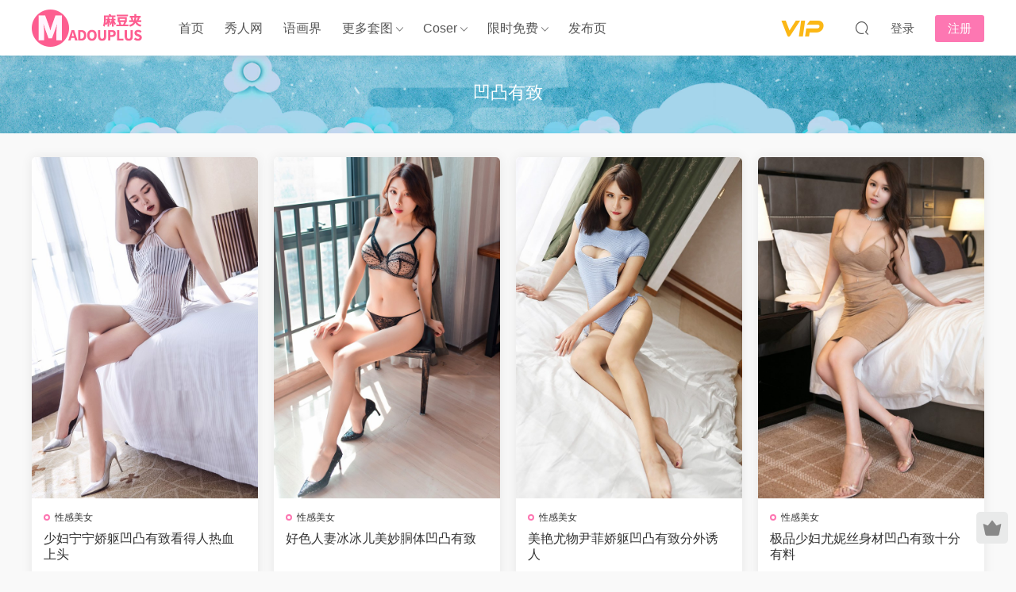

--- FILE ---
content_type: text/html; charset=UTF-8
request_url: https://www.madouplus.com/tag/%E5%87%B9%E5%87%B8%E6%9C%89%E8%87%B4
body_size: 10356
content:
<!DOCTYPE HTML>
<html lang="zh-Hans">
<head>
  <meta charset="UTF-8">
  <meta http-equiv="X-UA-Compatible" content="IE=edge,chrome=1">
  <meta name="viewport" content="width=device-width,minimum-scale=1.0,maximum-scale=1.0,user-scalable=no"/>
  <meta name="apple-mobile-web-app-title" content="麻豆夹-美女图片-性感写真">
  <meta http-equiv="Cache-Control" content="no-siteapp">
    <title>凹凸有致 - 麻豆夹-美女图片-性感写真</title>
  <meta name="keywords" content="凹凸有致">
  <meta name="description" content="麻豆夹-美女图片-性感写真上关于凹凸有致的内容">
    <link rel="shortcut icon" href="https://www.madouplus.com/wp-content/uploads/2020/11/24GcZI.ico">
  <meta name='robots' content='max-image-preview:large' />
<link rel='dns-prefetch' href='//www.madouplus.com' />
<link rel='dns-prefetch' href='//cdn.staticfile.net' />
<style id='wp-img-auto-sizes-contain-inline-css' type='text/css'>
img:is([sizes=auto i],[sizes^="auto," i]){contain-intrinsic-size:3000px 1500px}
/*# sourceURL=wp-img-auto-sizes-contain-inline-css */
</style>
<style id='classic-theme-styles-inline-css' type='text/css'>
/*! This file is auto-generated */
.wp-block-button__link{color:#fff;background-color:#32373c;border-radius:9999px;box-shadow:none;text-decoration:none;padding:calc(.667em + 2px) calc(1.333em + 2px);font-size:1.125em}.wp-block-file__button{background:#32373c;color:#fff;text-decoration:none}
/*# sourceURL=/wp-includes/css/classic-themes.min.css */
</style>
<link rel='stylesheet' id='dripicons-css' href='//cdn.staticfile.net/dripicons/2.0.0/webfont.min.css?ver=2.0.0' type='text/css' media='screen' />
<link rel='stylesheet' id='modown-font-css' href='https://www.madouplus.com/wp-content/themes/modown/static/css/iconfont.css?ver=9.8' type='text/css' media='screen' />
<link rel='stylesheet' id='modown-base-css' href='https://www.madouplus.com/wp-content/themes/modown/static/css/base.css?ver=9.8' type='text/css' media='screen' />
<script type="text/javascript" src="https://www.madouplus.com/wp-includes/js/jquery/jquery.min.js?ver=3.7.1" id="jquery-core-js"></script>
<script type="text/javascript" src="https://www.madouplus.com/wp-includes/js/jquery/jquery-migrate.min.js?ver=3.4.1" id="jquery-migrate-js"></script>
<link rel="https://api.w.org/" href="https://www.madouplus.com/wp-json/" /><link rel="alternate" title="JSON" type="application/json" href="https://www.madouplus.com/wp-json/wp/v2/tags/1800" /><style id="erphpdown-custom"></style>
    <script>var $ = jQuery;</script>
  <style>
  :root{--theme-color: #FD77B2;--theme-color2: #FD77B2;--theme-radius: 5px;}    .grids .grid .img{height: 430px;}
    .widget-postlist .hasimg li{padding-left: calc(41.755813953488px + 10px);}
    .widget-postlist .hasimg li .img{width:41.755813953488px;}
    @media (max-width: 1230px){
      .grids .grid .img{height: 350.78947368421px;}
    }
    @media (max-width: 1024px){
      .grids .grid .img{height: 430px;}
    }
    @media (max-width: 925px){
      .grids .grid .img{height: 350.78947368421px;}
    }
    @media (max-width: 768px){
      .grids .grid .img{height: 430px;}
    }
    @media (max-width: 620px){
      .grids .grid .img{height: 350.78947368421px;}
    }
    @media (max-width: 480px){
      .grids .grid .img{height: 271.57894736842px;}
    }
        .nav-main > li, .nav-main > li > a, .nav-right a{color:#565656;}
    body.night .nav-main > li, body.night .nav-main > li > a, body.night .nav-right a{color:#999;}
    @media (max-width: 768px){
      .nav-right .nav-button a {color: #565656;}
    }
    @media (max-width: 768px){
    .nav-right .nav-search{display: none;}
    .nav-right > li:last-child{padding-right: 0 !important;}
    .logo{position: absolute;left: 50%;transform: translateX(-50%);}
  }
      .grids .grid h3 a{height: 40px;-webkit-line-clamp:2;}
    .grids .audio .title{line-height: 25px;}
      .erphpdown-box, .erphpdown, .article-content .erphpdown-content-vip{background: transparent !important;border: 2px dashed var(--theme-color);}
    .erphpdown-box .erphpdown-title{display: inline-block;}
  .logo a img{width:142px;height:auto;max-height:100%}@media (max-width: 1024px){.logo a img{width:122px;height:auto;max-height:100%}}.footer-widget{width:calc(21% - 20px);}@media (max-width: 768px){.footer-widget{width:calc(50% - 20px);margin-bottom:25px}
  .footer-widget:first-child{width:calc(100% - 20px);padding-right: 0}
  .footer-widget:last-child{width:calc(100% - 20px);padding-left: 0;margin-bottom: 0}}@media (max-width: 768px){.nav-right .nav-vip{padding: 4.5px 3px 5px;}.topbar{display:none}body.has-topbar{margin-top:60px}body.has-topbar .header{top:0}body.has-topbar .search-wrap.show{top:60px}body{margin-bottom:50px}.sitetips-default{bottom:100px;}
        .rollbar{display: none;}.rollbar{display: block;}.footer-widgets{display: none;}}@media (max-width:480px){}</style><style id='global-styles-inline-css' type='text/css'>
:root{--wp--preset--aspect-ratio--square: 1;--wp--preset--aspect-ratio--4-3: 4/3;--wp--preset--aspect-ratio--3-4: 3/4;--wp--preset--aspect-ratio--3-2: 3/2;--wp--preset--aspect-ratio--2-3: 2/3;--wp--preset--aspect-ratio--16-9: 16/9;--wp--preset--aspect-ratio--9-16: 9/16;--wp--preset--color--black: #000000;--wp--preset--color--cyan-bluish-gray: #abb8c3;--wp--preset--color--white: #ffffff;--wp--preset--color--pale-pink: #f78da7;--wp--preset--color--vivid-red: #cf2e2e;--wp--preset--color--luminous-vivid-orange: #ff6900;--wp--preset--color--luminous-vivid-amber: #fcb900;--wp--preset--color--light-green-cyan: #7bdcb5;--wp--preset--color--vivid-green-cyan: #00d084;--wp--preset--color--pale-cyan-blue: #8ed1fc;--wp--preset--color--vivid-cyan-blue: #0693e3;--wp--preset--color--vivid-purple: #9b51e0;--wp--preset--gradient--vivid-cyan-blue-to-vivid-purple: linear-gradient(135deg,rgb(6,147,227) 0%,rgb(155,81,224) 100%);--wp--preset--gradient--light-green-cyan-to-vivid-green-cyan: linear-gradient(135deg,rgb(122,220,180) 0%,rgb(0,208,130) 100%);--wp--preset--gradient--luminous-vivid-amber-to-luminous-vivid-orange: linear-gradient(135deg,rgb(252,185,0) 0%,rgb(255,105,0) 100%);--wp--preset--gradient--luminous-vivid-orange-to-vivid-red: linear-gradient(135deg,rgb(255,105,0) 0%,rgb(207,46,46) 100%);--wp--preset--gradient--very-light-gray-to-cyan-bluish-gray: linear-gradient(135deg,rgb(238,238,238) 0%,rgb(169,184,195) 100%);--wp--preset--gradient--cool-to-warm-spectrum: linear-gradient(135deg,rgb(74,234,220) 0%,rgb(151,120,209) 20%,rgb(207,42,186) 40%,rgb(238,44,130) 60%,rgb(251,105,98) 80%,rgb(254,248,76) 100%);--wp--preset--gradient--blush-light-purple: linear-gradient(135deg,rgb(255,206,236) 0%,rgb(152,150,240) 100%);--wp--preset--gradient--blush-bordeaux: linear-gradient(135deg,rgb(254,205,165) 0%,rgb(254,45,45) 50%,rgb(107,0,62) 100%);--wp--preset--gradient--luminous-dusk: linear-gradient(135deg,rgb(255,203,112) 0%,rgb(199,81,192) 50%,rgb(65,88,208) 100%);--wp--preset--gradient--pale-ocean: linear-gradient(135deg,rgb(255,245,203) 0%,rgb(182,227,212) 50%,rgb(51,167,181) 100%);--wp--preset--gradient--electric-grass: linear-gradient(135deg,rgb(202,248,128) 0%,rgb(113,206,126) 100%);--wp--preset--gradient--midnight: linear-gradient(135deg,rgb(2,3,129) 0%,rgb(40,116,252) 100%);--wp--preset--font-size--small: 13px;--wp--preset--font-size--medium: 20px;--wp--preset--font-size--large: 36px;--wp--preset--font-size--x-large: 42px;--wp--preset--spacing--20: 0.44rem;--wp--preset--spacing--30: 0.67rem;--wp--preset--spacing--40: 1rem;--wp--preset--spacing--50: 1.5rem;--wp--preset--spacing--60: 2.25rem;--wp--preset--spacing--70: 3.38rem;--wp--preset--spacing--80: 5.06rem;--wp--preset--shadow--natural: 6px 6px 9px rgba(0, 0, 0, 0.2);--wp--preset--shadow--deep: 12px 12px 50px rgba(0, 0, 0, 0.4);--wp--preset--shadow--sharp: 6px 6px 0px rgba(0, 0, 0, 0.2);--wp--preset--shadow--outlined: 6px 6px 0px -3px rgb(255, 255, 255), 6px 6px rgb(0, 0, 0);--wp--preset--shadow--crisp: 6px 6px 0px rgb(0, 0, 0);}:where(.is-layout-flex){gap: 0.5em;}:where(.is-layout-grid){gap: 0.5em;}body .is-layout-flex{display: flex;}.is-layout-flex{flex-wrap: wrap;align-items: center;}.is-layout-flex > :is(*, div){margin: 0;}body .is-layout-grid{display: grid;}.is-layout-grid > :is(*, div){margin: 0;}:where(.wp-block-columns.is-layout-flex){gap: 2em;}:where(.wp-block-columns.is-layout-grid){gap: 2em;}:where(.wp-block-post-template.is-layout-flex){gap: 1.25em;}:where(.wp-block-post-template.is-layout-grid){gap: 1.25em;}.has-black-color{color: var(--wp--preset--color--black) !important;}.has-cyan-bluish-gray-color{color: var(--wp--preset--color--cyan-bluish-gray) !important;}.has-white-color{color: var(--wp--preset--color--white) !important;}.has-pale-pink-color{color: var(--wp--preset--color--pale-pink) !important;}.has-vivid-red-color{color: var(--wp--preset--color--vivid-red) !important;}.has-luminous-vivid-orange-color{color: var(--wp--preset--color--luminous-vivid-orange) !important;}.has-luminous-vivid-amber-color{color: var(--wp--preset--color--luminous-vivid-amber) !important;}.has-light-green-cyan-color{color: var(--wp--preset--color--light-green-cyan) !important;}.has-vivid-green-cyan-color{color: var(--wp--preset--color--vivid-green-cyan) !important;}.has-pale-cyan-blue-color{color: var(--wp--preset--color--pale-cyan-blue) !important;}.has-vivid-cyan-blue-color{color: var(--wp--preset--color--vivid-cyan-blue) !important;}.has-vivid-purple-color{color: var(--wp--preset--color--vivid-purple) !important;}.has-black-background-color{background-color: var(--wp--preset--color--black) !important;}.has-cyan-bluish-gray-background-color{background-color: var(--wp--preset--color--cyan-bluish-gray) !important;}.has-white-background-color{background-color: var(--wp--preset--color--white) !important;}.has-pale-pink-background-color{background-color: var(--wp--preset--color--pale-pink) !important;}.has-vivid-red-background-color{background-color: var(--wp--preset--color--vivid-red) !important;}.has-luminous-vivid-orange-background-color{background-color: var(--wp--preset--color--luminous-vivid-orange) !important;}.has-luminous-vivid-amber-background-color{background-color: var(--wp--preset--color--luminous-vivid-amber) !important;}.has-light-green-cyan-background-color{background-color: var(--wp--preset--color--light-green-cyan) !important;}.has-vivid-green-cyan-background-color{background-color: var(--wp--preset--color--vivid-green-cyan) !important;}.has-pale-cyan-blue-background-color{background-color: var(--wp--preset--color--pale-cyan-blue) !important;}.has-vivid-cyan-blue-background-color{background-color: var(--wp--preset--color--vivid-cyan-blue) !important;}.has-vivid-purple-background-color{background-color: var(--wp--preset--color--vivid-purple) !important;}.has-black-border-color{border-color: var(--wp--preset--color--black) !important;}.has-cyan-bluish-gray-border-color{border-color: var(--wp--preset--color--cyan-bluish-gray) !important;}.has-white-border-color{border-color: var(--wp--preset--color--white) !important;}.has-pale-pink-border-color{border-color: var(--wp--preset--color--pale-pink) !important;}.has-vivid-red-border-color{border-color: var(--wp--preset--color--vivid-red) !important;}.has-luminous-vivid-orange-border-color{border-color: var(--wp--preset--color--luminous-vivid-orange) !important;}.has-luminous-vivid-amber-border-color{border-color: var(--wp--preset--color--luminous-vivid-amber) !important;}.has-light-green-cyan-border-color{border-color: var(--wp--preset--color--light-green-cyan) !important;}.has-vivid-green-cyan-border-color{border-color: var(--wp--preset--color--vivid-green-cyan) !important;}.has-pale-cyan-blue-border-color{border-color: var(--wp--preset--color--pale-cyan-blue) !important;}.has-vivid-cyan-blue-border-color{border-color: var(--wp--preset--color--vivid-cyan-blue) !important;}.has-vivid-purple-border-color{border-color: var(--wp--preset--color--vivid-purple) !important;}.has-vivid-cyan-blue-to-vivid-purple-gradient-background{background: var(--wp--preset--gradient--vivid-cyan-blue-to-vivid-purple) !important;}.has-light-green-cyan-to-vivid-green-cyan-gradient-background{background: var(--wp--preset--gradient--light-green-cyan-to-vivid-green-cyan) !important;}.has-luminous-vivid-amber-to-luminous-vivid-orange-gradient-background{background: var(--wp--preset--gradient--luminous-vivid-amber-to-luminous-vivid-orange) !important;}.has-luminous-vivid-orange-to-vivid-red-gradient-background{background: var(--wp--preset--gradient--luminous-vivid-orange-to-vivid-red) !important;}.has-very-light-gray-to-cyan-bluish-gray-gradient-background{background: var(--wp--preset--gradient--very-light-gray-to-cyan-bluish-gray) !important;}.has-cool-to-warm-spectrum-gradient-background{background: var(--wp--preset--gradient--cool-to-warm-spectrum) !important;}.has-blush-light-purple-gradient-background{background: var(--wp--preset--gradient--blush-light-purple) !important;}.has-blush-bordeaux-gradient-background{background: var(--wp--preset--gradient--blush-bordeaux) !important;}.has-luminous-dusk-gradient-background{background: var(--wp--preset--gradient--luminous-dusk) !important;}.has-pale-ocean-gradient-background{background: var(--wp--preset--gradient--pale-ocean) !important;}.has-electric-grass-gradient-background{background: var(--wp--preset--gradient--electric-grass) !important;}.has-midnight-gradient-background{background: var(--wp--preset--gradient--midnight) !important;}.has-small-font-size{font-size: var(--wp--preset--font-size--small) !important;}.has-medium-font-size{font-size: var(--wp--preset--font-size--medium) !important;}.has-large-font-size{font-size: var(--wp--preset--font-size--large) !important;}.has-x-large-font-size{font-size: var(--wp--preset--font-size--x-large) !important;}
/*# sourceURL=global-styles-inline-css */
</style>
</head>
<body class="archive tag tag-1800 wp-theme-modown">
<header class="header">
  <div class="container clearfix">

        <ul class="nav-left">
      <li class="nav-button"><a href="javascript:;" class="nav-loader"><i class="icon icon-menu"></i></a></li>
      <li class="nav-search"><a href="javascript:;" class="search-loader" title="搜索"><i class="icon icon-search"></i></a></li>    </ul>
    
        <div class="logo">
      <a href="https://www.madouplus.com" title="麻豆夹-美女图片-性感写真"><img src="https://www.madouplus.com/wp-content/uploads/2020/11/9y4rYI.png" data-light="https://www.madouplus.com/wp-content/uploads/2020/11/9y4rYI.png" data-dark="https://www.madouplus.com/wp-content/uploads/2020/11/9y4rYI.png" alt="麻豆夹-美女图片-性感写真" /></a>
    </div>

    <ul class="nav-main">
      <li id="menu-item-4998" class="menu-item menu-item-type-custom menu-item-object-custom menu-item-home menu-item-4998"><a href="https://www.madouplus.com/">首页</a></li>
<li id="menu-item-11413" class="menu-item menu-item-type-taxonomy menu-item-object-category menu-item-11413"><a href="https://www.madouplus.com/xiuren">秀人网</a></li>
<li id="menu-item-5991" class="menu-item menu-item-type-taxonomy menu-item-object-category menu-item-5991"><a href="https://www.madouplus.com/xiaoyu">语画界</a></li>
<li id="menu-item-425803" class="mega2 menu-item menu-item-type-custom menu-item-object-custom menu-item-has-children menu-item-425803"><a href="#">更多套图</a>
<ul class="sub-menu">
	<li id="menu-item-11415" class="menu-item menu-item-type-taxonomy menu-item-object-category menu-item-11415"><a href="https://www.madouplus.com/huayang">花漾</a></li>
	<li id="menu-item-11410" class="menu-item menu-item-type-taxonomy menu-item-object-category menu-item-11410"><a href="https://www.madouplus.com/youmi">尤蜜荟</a></li>
	<li id="menu-item-11412" class="menu-item menu-item-type-taxonomy menu-item-object-category menu-item-11412"><a href="https://www.madouplus.com/imiss">爱蜜社</a></li>
	<li id="menu-item-11411" class="menu-item menu-item-type-taxonomy menu-item-object-category menu-item-11411"><a href="https://www.madouplus.com/mfstar">模范学院</a></li>
	<li id="menu-item-11414" class="menu-item menu-item-type-taxonomy menu-item-object-category menu-item-11414"><a href="https://www.madouplus.com/mygril">美媛馆</a></li>
	<li id="menu-item-425808" class="menu-item menu-item-type-taxonomy menu-item-object-category menu-item-425808"><a href="https://www.madouplus.com/feilin">嗲囡囡</a></li>
	<li id="menu-item-33627" class="menu-item menu-item-type-taxonomy menu-item-object-category menu-item-33627"><a href="https://www.madouplus.com/xingyan">星颜社</a></li>
	<li id="menu-item-425810" class="menu-item menu-item-type-taxonomy menu-item-object-category menu-item-425810"><a href="https://www.madouplus.com/youwu">尤物馆</a></li>
	<li id="menu-item-576594" class="menu-item menu-item-type-taxonomy menu-item-object-category menu-item-576594"><a href="https://www.madouplus.com/candy">网红馆</a></li>
	<li id="menu-item-425820" class="menu-item menu-item-type-taxonomy menu-item-object-category menu-item-425820"><a href="https://www.madouplus.com/miitao">蜜桃社</a></li>
	<li id="menu-item-576605" class="menu-item menu-item-type-taxonomy menu-item-object-category menu-item-576605"><a href="https://www.madouplus.com/mistar">魅妍社</a></li>
	<li id="menu-item-6081" class="menu-item menu-item-type-taxonomy menu-item-object-category menu-item-6081"><a href="https://www.madouplus.com/huayan">花颜</a></li>
	<li id="menu-item-1242570" class="menu-item menu-item-type-taxonomy menu-item-object-category menu-item-1242570"><a href="https://www.madouplus.com/micat">猫萌榜</a></li>
	<li id="menu-item-1252179" class="menu-item menu-item-type-taxonomy menu-item-object-category menu-item-1252179"><a href="https://www.madouplus.com/mintye">薄荷叶</a></li>
	<li id="menu-item-1297811" class="menu-item menu-item-type-taxonomy menu-item-object-category menu-item-1297811"><a href="https://www.madouplus.com/leyuan">星乐园</a></li>
	<li id="menu-item-1252180" class="menu-item menu-item-type-taxonomy menu-item-object-category menu-item-1252180"><a href="https://www.madouplus.com/xrfl">秀人内购</a></li>
	<li id="menu-item-576601" class="menu-item menu-item-type-taxonomy menu-item-object-category menu-item-576601"><a href="https://www.madouplus.com/qdk">青豆客</a></li>
	<li id="menu-item-515859" class="menu-item menu-item-type-taxonomy menu-item-object-category menu-item-515859"><a href="https://www.madouplus.com/beautyleg">美腿写真</a></li>
	<li id="menu-item-1011314" class="menu-item menu-item-type-taxonomy menu-item-object-category menu-item-1011314"><a href="https://www.madouplus.com/shenshi">绅士摄影</a></li>
	<li id="menu-item-1276142" class="menu-item menu-item-type-taxonomy menu-item-object-category menu-item-1276142"><a href="https://www.madouplus.com/ldsy">零度摄影</a></li>
	<li id="menu-item-1123995" class="menu-item menu-item-type-taxonomy menu-item-object-category menu-item-1123995"><a href="https://www.madouplus.com/ywyh">壹吻映画</a></li>
	<li id="menu-item-1140883" class="menu-item menu-item-type-taxonomy menu-item-object-category menu-item-1140883"><a href="https://www.madouplus.com/girliss">丽丝映像甄选</a></li>
	<li id="menu-item-1171433" class="menu-item menu-item-type-taxonomy menu-item-object-category menu-item-1171433"><a href="https://www.madouplus.com/mslass">梦丝女神</a></li>
	<li id="menu-item-1200017" class="menu-item menu-item-type-taxonomy menu-item-object-category menu-item-1200017"><a href="https://www.madouplus.com/legbaby">美腿宝贝</a></li>
	<li id="menu-item-1400820" class="menu-item menu-item-type-taxonomy menu-item-object-category menu-item-1400820"><a href="https://www.madouplus.com/aiss">AISS爱丝</a></li>
	<li id="menu-item-1343210" class="menu-item menu-item-type-taxonomy menu-item-object-category menu-item-1343210"><a href="https://www.madouplus.com/sja">佳爷新刊</a></li>
	<li id="menu-item-1429568" class="menu-item menu-item-type-taxonomy menu-item-object-category menu-item-1429568"><a href="https://www.madouplus.com/yaojingshe">妖精社</a></li>
	<li id="menu-item-1482950" class="menu-item menu-item-type-taxonomy menu-item-object-category menu-item-1482950"><a href="https://www.madouplus.com/wsnx">我丝你想</a></li>
	<li id="menu-item-1501586" class="menu-item menu-item-type-taxonomy menu-item-object-category menu-item-1501586"><a href="https://www.madouplus.com/tmyx">她们印象</a></li>
	<li id="menu-item-1501587" class="menu-item menu-item-type-taxonomy menu-item-object-category menu-item-1501587"><a href="https://www.madouplus.com/xunhua">寻花</a></li>
</ul>
</li>
<li id="menu-item-731817" class="mega2 menu-item menu-item-type-taxonomy menu-item-object-category menu-item-has-children menu-item-731817"><a href="https://www.madouplus.com/cosplay">Coser</a>
<ul class="sub-menu">
	<li id="menu-item-795986" class="menu-item menu-item-type-taxonomy menu-item-object-category menu-item-795986"><a href="https://www.madouplus.com/mtyh">喵糖映画</a></li>
	<li id="menu-item-957511" class="menu-item menu-item-type-taxonomy menu-item-object-category menu-item-957511"><a href="https://www.madouplus.com/mtjkl">喵糖JK系列</a></li>
	<li id="menu-item-944791" class="menu-item menu-item-type-taxonomy menu-item-object-category menu-item-944791"><a href="https://www.madouplus.com/mttml">喵糖兔美系列</a></li>
	<li id="menu-item-927466" class="menu-item menu-item-type-taxonomy menu-item-object-category menu-item-927466"><a href="https://www.madouplus.com/mthml">喵糖华美系列</a></li>
	<li id="menu-item-744828" class="menu-item menu-item-type-custom menu-item-object-custom menu-item-744828"><a href="https://www.madouplus.com/tag/sama">过期米线线喵</a></li>
	<li id="menu-item-767749" class="menu-item menu-item-type-custom menu-item-object-custom menu-item-767749"><a href="https://www.madouplus.com/tag/rioko">rioko凉凉子</a></li>
	<li id="menu-item-791657" class="menu-item menu-item-type-custom menu-item-object-custom menu-item-791657"><a href="https://www.madouplus.com/tag/%e9%a6%99%e8%8d%89%e5%96%b5%e9%9c%b2%e9%9c%b2">香草喵露露</a></li>
	<li id="menu-item-811912" class="menu-item menu-item-type-custom menu-item-object-custom menu-item-811912"><a href="https://www.madouplus.com/tag/%e9%98%bf%e5%8c%85%e4%b9%9f%e6%98%af%e5%85%94%e5%a8%98">阿包也是兔娘</a></li>
	<li id="menu-item-836245" class="menu-item menu-item-type-custom menu-item-object-custom menu-item-836245"><a href="https://www.madouplus.com/tag/%E5%B0%8F%E5%A5%B3%E5%B7%AB%E9%9C%B2%E5%A8%9C">小女巫露娜</a></li>
	<li id="menu-item-855746" class="menu-item menu-item-type-custom menu-item-object-custom menu-item-855746"><a href="https://www.madouplus.com/tag/%e8%ae%b8%e5%b2%9a">许岚(叁月life)</a></li>
	<li id="menu-item-870701" class="menu-item menu-item-type-custom menu-item-object-custom menu-item-870701"><a href="https://www.madouplus.com/tag/eloise%e8%bd%af%e8%bd%af">eloise软软</a></li>
	<li id="menu-item-776056" class="menu-item menu-item-type-custom menu-item-object-custom menu-item-776056"><a href="https://www.madouplus.com/tag/baiye">白烨</a></li>
	<li id="menu-item-893708" class="menu-item menu-item-type-custom menu-item-object-custom menu-item-893708"><a href="https://www.madouplus.com/tag/%e5%a5%b3%e4%b8%bbk">女主K</a></li>
	<li id="menu-item-966857" class="menu-item menu-item-type-custom menu-item-object-custom menu-item-966857"><a href="https://www.madouplus.com/tag/%e8%9c%9c%e6%b1%81%e7%8c%ab%e8%a3%98">蜜汁猫裘</a></li>
	<li id="menu-item-1076462" class="menu-item menu-item-type-custom menu-item-object-custom menu-item-1076462"><a href="https://www.madouplus.com/tag/%e5%8d%97%e5%ae%ab">南宫</a></li>
	<li id="menu-item-1123996" class="menu-item menu-item-type-custom menu-item-object-custom menu-item-1123996"><a href="https://www.madouplus.com/tag/%e7%99%bd%e9%93%b6">白银</a></li>
	<li id="menu-item-1247367" class="menu-item menu-item-type-custom menu-item-object-custom menu-item-1247367"><a href="https://www.madouplus.com/tag/elyee%e5%ad%90">ElyEE子</a></li>
	<li id="menu-item-1240582" class="menu-item menu-item-type-custom menu-item-object-custom menu-item-1240582"><a href="https://www.madouplus.com/tag/%e6%a1%83%e8%89%af%e9%98%bf%e5%ae%85">桃良阿宅</a></li>
	<li id="menu-item-1454604" class="menu-item menu-item-type-custom menu-item-object-custom menu-item-1454604"><a href="https://www.madouplus.com/tag/%e6%a1%9c%e6%a1%83%e5%96%b5">桜桃喵</a></li>
	<li id="menu-item-1454610" class="menu-item menu-item-type-custom menu-item-object-custom menu-item-1454610"><a href="https://www.madouplus.com/tag/%e9%9b%aa%e7%90%aasama">雪琪sama</a></li>
	<li id="menu-item-1462456" class="menu-item menu-item-type-custom menu-item-object-custom menu-item-1462456"><a href="https://www.madouplus.com/tag/%e7%84%96%e7%84%96%e7%a2%b3">焖焖碳</a></li>
</ul>
</li>
<li id="menu-item-144793" class="mega2 menu-item menu-item-type-custom menu-item-object-custom menu-item-has-children menu-item-144793"><a href="#">限时免费</a>
<ul class="sub-menu">
	<li id="menu-item-711044" class="menu-item menu-item-type-taxonomy menu-item-object-category menu-item-711044"><a href="https://www.madouplus.com/galli">GALLI嘉丽</a></li>
	<li id="menu-item-971851" class="menu-item menu-item-type-taxonomy menu-item-object-category menu-item-971851"><a href="https://www.madouplus.com/fetiart">尚物集</a></li>
	<li id="menu-item-4975" class="menu-item menu-item-type-taxonomy menu-item-object-category menu-item-4975"><a href="https://www.madouplus.com/xinggan">性感美女</a></li>
	<li id="menu-item-11562" class="menu-item menu-item-type-taxonomy menu-item-object-category menu-item-11562"><a href="https://www.madouplus.com/qingchun">清纯少女</a></li>
	<li id="menu-item-4978" class="menu-item menu-item-type-taxonomy menu-item-object-category menu-item-4978"><a href="https://www.madouplus.com/mingxing">明星写真</a></li>
	<li id="menu-item-4977" class="menu-item menu-item-type-taxonomy menu-item-object-category menu-item-4977"><a href="https://www.madouplus.com/qipao">旗袍美女</a></li>
	<li id="menu-item-4974" class="menu-item menu-item-type-taxonomy menu-item-object-category menu-item-4974"><a href="https://www.madouplus.com/xiaohua">大学校花</a></li>
	<li id="menu-item-4976" class="menu-item menu-item-type-taxonomy menu-item-object-category menu-item-4976"><a href="https://www.madouplus.com/chemo">性感车模</a></li>
</ul>
</li>
<li id="menu-item-993016" class="menu-item menu-item-type-custom menu-item-object-custom menu-item-993016"><a target="_blank" href="http://madouplus.vip/">发布页</a></li>
    </ul>

    
    <ul class="nav-right">
                  <li class="nav-vip">
        <a href="https://www.madouplus.com/vip"><i class="icon icon-vip"></i></a>
      </li>
                                    <li class="nav-search">
        <a href="javascript:;" class="search-loader" title="搜索"><i class="icon icon-search"></i></a>
      </li>
                    <li class="nav-login no"><a href="https://www.madouplus.com/login?redirect_to=https://www.madouplus.com/tag/%E5%87%B9%E5%87%B8%E6%9C%89%E8%87%B4" class="signin-loader" rel="nofollow"><i class="icon icon-user"></i><span>登录</span></a><b class="nav-line"></b><a href="https://www.madouplus.com/login?action=register&redirect_to=https://www.madouplus.com/tag/%E5%87%B9%E5%87%B8%E6%9C%89%E8%87%B4" class="reg signup-loader" rel="nofollow"><span>注册</span></a></li>
                  </ul>

  </div>
</header>


<div class="search-wrap">
  <div class="container search-wrap-container">
    <form action="https://www.madouplus.com/" class="search-form" method="get">
            <input autocomplete="off" class="search-input" name="s" placeholder="输入关键字回车" type="text">
      <button class="search-btn" type="submit"><i class="icon icon-search"></i>搜索</button>
      <i class="icon icon-close"></i>
      <input type="hidden" name="cat" class="search-cat-val">
          </form>
  </div>
</div><div class="banner-archive"  style="background-image: url(https://www.madouplus.com/wp-content/uploads/2022/01/Fl6riy.jpg);" >
	<div class="container">
		<h1 class="archive-title">凹凸有致</h1>
		<p class="archive-desc"></p>
	</div>
</div>
<div class="main">
		<div class="container clearfix">
						<div id="posts" class="posts grids  clearfix">
			<div class="post grid"  data-id="4808">
    <div class="img">
        <a href="https://www.madouplus.com/4808.html" title="少妇宁宁娇躯凹凸有致看得人热血上头" target="" rel="bookmark">
        <img src="https://www.madouplus.com/wp-content/themes/modown/static/img/thumbnail.png" data-src="/img/pwyiwslz/1.jpg" class="thumb" alt="少妇宁宁娇躯凹凸有致看得人热血上头">
                </a>
            </div>
    <div class="con">
        <div class="cat"><a href="https://www.madouplus.com/xinggan" id="img-cat-5">性感美女</a></div>
        
        <h3 itemprop="name headline"><a itemprop="url" rel="bookmark" href="https://www.madouplus.com/4808.html" title="少妇宁宁娇躯凹凸有致看得人热血上头" target="">少妇宁宁娇躯凹凸有致看得人热血上头</a></h3>

                <div class="excerpt"></div>
        <div class="grid-meta">
            <span class="time"><i class="icon icon-time"></i> 2020-02-05</span><span class="views"><i class="icon icon-eye"></i> 1.18k</span>        </div>

            </div>

        </div><div class="post grid"  data-id="4725">
    <div class="img">
        <a href="https://www.madouplus.com/4725.html" title="好色人妻冰冰儿美妙胴体凹凸有致" target="" rel="bookmark">
        <img src="https://www.madouplus.com/wp-content/themes/modown/static/img/thumbnail.png" data-src="/img/iiqlxssl/1.jpg" class="thumb" alt="好色人妻冰冰儿美妙胴体凹凸有致">
                </a>
            </div>
    <div class="con">
        <div class="cat"><a href="https://www.madouplus.com/xinggan" id="img-cat-5">性感美女</a></div>
        
        <h3 itemprop="name headline"><a itemprop="url" rel="bookmark" href="https://www.madouplus.com/4725.html" title="好色人妻冰冰儿美妙胴体凹凸有致" target="">好色人妻冰冰儿美妙胴体凹凸有致</a></h3>

                <div class="excerpt"></div>
        <div class="grid-meta">
            <span class="time"><i class="icon icon-time"></i> 2020-01-29</span><span class="views"><i class="icon icon-eye"></i> 1.58k</span>        </div>

            </div>

        </div><div class="post grid"  data-id="4681">
    <div class="img">
        <a href="https://www.madouplus.com/4681.html" title="美艳尤物尹菲娇躯凹凸有致分外诱人" target="" rel="bookmark">
        <img src="https://www.madouplus.com/wp-content/themes/modown/static/img/thumbnail.png" data-src="/img/wswpvdft/1.jpg" class="thumb" alt="美艳尤物尹菲娇躯凹凸有致分外诱人">
                </a>
            </div>
    <div class="con">
        <div class="cat"><a href="https://www.madouplus.com/xinggan" id="img-cat-5">性感美女</a></div>
        
        <h3 itemprop="name headline"><a itemprop="url" rel="bookmark" href="https://www.madouplus.com/4681.html" title="美艳尤物尹菲娇躯凹凸有致分外诱人" target="">美艳尤物尹菲娇躯凹凸有致分外诱人</a></h3>

                <div class="excerpt"></div>
        <div class="grid-meta">
            <span class="time"><i class="icon icon-time"></i> 2020-01-25</span><span class="views"><i class="icon icon-eye"></i> 1.08k</span>        </div>

            </div>

        </div><div class="post grid"  data-id="4301">
    <div class="img">
        <a href="https://www.madouplus.com/4301.html" title="极品少妇尤妮丝身材凹凸有致十分有料" target="" rel="bookmark">
        <img src="https://www.madouplus.com/wp-content/themes/modown/static/img/thumbnail.png" data-src="/img/rigdxxwl/1.jpg" class="thumb" alt="极品少妇尤妮丝身材凹凸有致十分有料">
                </a>
            </div>
    <div class="con">
        <div class="cat"><a href="https://www.madouplus.com/xinggan" id="img-cat-5">性感美女</a></div>
        
        <h3 itemprop="name headline"><a itemprop="url" rel="bookmark" href="https://www.madouplus.com/4301.html" title="极品少妇尤妮丝身材凹凸有致十分有料" target="">极品少妇尤妮丝身材凹凸有致十分有料</a></h3>

                <div class="excerpt"></div>
        <div class="grid-meta">
            <span class="time"><i class="icon icon-time"></i> 2019-12-24</span><span class="views"><i class="icon icon-eye"></i> 1.74k</span>        </div>

            </div>

        </div><div class="post grid"  data-id="4256">
    <div class="img">
        <a href="https://www.madouplus.com/4256.html" title="绝色妖姬刘钰儿凹凸有致引人遐想" target="" rel="bookmark">
        <img src="https://www.madouplus.com/wp-content/themes/modown/static/img/thumbnail.png" data-src="/img/wfvzzrqi/1.jpg" class="thumb" alt="绝色妖姬刘钰儿凹凸有致引人遐想">
                </a>
            </div>
    <div class="con">
        <div class="cat"><a href="https://www.madouplus.com/xinggan" id="img-cat-5">性感美女</a></div>
        
        <h3 itemprop="name headline"><a itemprop="url" rel="bookmark" href="https://www.madouplus.com/4256.html" title="绝色妖姬刘钰儿凹凸有致引人遐想" target="">绝色妖姬刘钰儿凹凸有致引人遐想</a></h3>

                <div class="excerpt"></div>
        <div class="grid-meta">
            <span class="time"><i class="icon icon-time"></i> 2019-12-21</span><span class="views"><i class="icon icon-eye"></i> 1.36k</span>        </div>

            </div>

        </div><div class="post grid"  data-id="4122">
    <div class="img">
        <a href="https://www.madouplus.com/4122.html" title="魅惑人妻筱慧icon凹凸有致摄人心魄" target="" rel="bookmark">
        <img src="https://www.madouplus.com/wp-content/themes/modown/static/img/thumbnail.png" data-src="/img/hibvwuww/1.jpg" class="thumb" alt="魅惑人妻筱慧icon凹凸有致摄人心魄">
                </a>
            </div>
    <div class="con">
        <div class="cat"><a href="https://www.madouplus.com/xinggan" id="img-cat-5">性感美女</a></div>
        
        <h3 itemprop="name headline"><a itemprop="url" rel="bookmark" href="https://www.madouplus.com/4122.html" title="魅惑人妻筱慧icon凹凸有致摄人心魄" target="">魅惑人妻筱慧icon凹凸有致摄人心魄</a></h3>

                <div class="excerpt"></div>
        <div class="grid-meta">
            <span class="time"><i class="icon icon-time"></i> 2019-12-10</span><span class="views"><i class="icon icon-eye"></i> 1.43k</span>        </div>

            </div>

        </div><div class="post grid"  data-id="4088">
    <div class="img">
        <a href="https://www.madouplus.com/4088.html" title="极品mm李可可蕾丝包裹好身材凹凸有致" target="" rel="bookmark">
        <img src="https://www.madouplus.com/wp-content/themes/modown/static/img/thumbnail.png" data-src="/img/fkgydwxb/1.jpg" class="thumb" alt="极品mm李可可蕾丝包裹好身材凹凸有致">
                </a>
            </div>
    <div class="con">
        <div class="cat"><a href="https://www.madouplus.com/xinggan" id="img-cat-5">性感美女</a></div>
        
        <h3 itemprop="name headline"><a itemprop="url" rel="bookmark" href="https://www.madouplus.com/4088.html" title="极品mm李可可蕾丝包裹好身材凹凸有致" target="">极品mm李可可蕾丝包裹好身材凹凸有致</a></h3>

                <div class="excerpt"></div>
        <div class="grid-meta">
            <span class="time"><i class="icon icon-time"></i> 2019-12-07</span><span class="views"><i class="icon icon-eye"></i> 1.38k</span>        </div>

            </div>

        </div><div class="post grid"  data-id="3833">
    <div class="img">
        <a href="https://www.madouplus.com/3833.html" title="香艳美人颜亦汐玲珑曲线凹凸有致" target="" rel="bookmark">
        <img src="https://www.madouplus.com/wp-content/themes/modown/static/img/thumbnail.png" data-src="/img/pvksxcdf/1.jpg" class="thumb" alt="香艳美人颜亦汐玲珑曲线凹凸有致">
                </a>
            </div>
    <div class="con">
        <div class="cat"><a href="https://www.madouplus.com/xinggan" id="img-cat-5">性感美女</a></div>
        
        <h3 itemprop="name headline"><a itemprop="url" rel="bookmark" href="https://www.madouplus.com/3833.html" title="香艳美人颜亦汐玲珑曲线凹凸有致" target="">香艳美人颜亦汐玲珑曲线凹凸有致</a></h3>

                <div class="excerpt"></div>
        <div class="grid-meta">
            <span class="time"><i class="icon icon-time"></i> 2019-11-15</span><span class="views"><i class="icon icon-eye"></i> 926</span>        </div>

            </div>

        </div><div class="post grid"  data-id="3337">
    <div class="img">
        <a href="https://www.madouplus.com/3337.html" title="御姐画画婀娜身材凹凸有致美艳妩媚" target="" rel="bookmark">
        <img src="https://www.madouplus.com/wp-content/themes/modown/static/img/thumbnail.png" data-src="/img/qidhlygc/1.jpg" class="thumb" alt="御姐画画婀娜身材凹凸有致美艳妩媚">
                </a>
            </div>
    <div class="con">
        <div class="cat"><a href="https://www.madouplus.com/xinggan" id="img-cat-5">性感美女</a></div>
        
        <h3 itemprop="name headline"><a itemprop="url" rel="bookmark" href="https://www.madouplus.com/3337.html" title="御姐画画婀娜身材凹凸有致美艳妩媚" target="">御姐画画婀娜身材凹凸有致美艳妩媚</a></h3>

                <div class="excerpt"></div>
        <div class="grid-meta">
            <span class="time"><i class="icon icon-time"></i> 2019-10-05</span><span class="views"><i class="icon icon-eye"></i> 814</span>        </div>

            </div>

        </div><div class="post grid"  data-id="2949">
    <div class="img">
        <a href="https://www.madouplus.com/2949.html" title="爆乳美娇娘妲己mm丰满身材凹凸有致" target="" rel="bookmark">
        <img src="https://www.madouplus.com/wp-content/themes/modown/static/img/thumbnail.png" data-src="/img/kgqhrydr/1.jpg" class="thumb" alt="爆乳美娇娘妲己mm丰满身材凹凸有致">
                </a>
            </div>
    <div class="con">
        <div class="cat"><a href="https://www.madouplus.com/xinggan" id="img-cat-5">性感美女</a></div>
        
        <h3 itemprop="name headline"><a itemprop="url" rel="bookmark" href="https://www.madouplus.com/2949.html" title="爆乳美娇娘妲己mm丰满身材凹凸有致" target="">爆乳美娇娘妲己mm丰满身材凹凸有致</a></h3>

                <div class="excerpt"></div>
        <div class="grid-meta">
            <span class="time"><i class="icon icon-time"></i> 2019-09-03</span><span class="views"><i class="icon icon-eye"></i> 1.56k</span>        </div>

            </div>

        </div><div class="post grid"  data-id="2837">
    <div class="img">
        <a href="https://www.madouplus.com/2837.html" title="性感宝贝vivi真空上阵好身材凹凸有致" target="" rel="bookmark">
        <img src="https://www.madouplus.com/wp-content/themes/modown/static/img/thumbnail.png" data-src="/img/wfcidxqj/1.jpg" class="thumb" alt="性感宝贝vivi真空上阵好身材凹凸有致">
                </a>
            </div>
    <div class="con">
        <div class="cat"><a href="https://www.madouplus.com/xinggan" id="img-cat-5">性感美女</a></div>
        
        <h3 itemprop="name headline"><a itemprop="url" rel="bookmark" href="https://www.madouplus.com/2837.html" title="性感宝贝vivi真空上阵好身材凹凸有致" target="">性感宝贝vivi真空上阵好身材凹凸有致</a></h3>

                <div class="excerpt"></div>
        <div class="grid-meta">
            <span class="time"><i class="icon icon-time"></i> 2019-08-24</span><span class="views"><i class="icon icon-eye"></i> 720</span>        </div>

            </div>

        </div><div class="post grid"  data-id="2801">
    <div class="img">
        <a href="https://www.madouplus.com/2801.html" title="酥胸小妹张美荧身材凹凸有致双峰挺" target="" rel="bookmark">
        <img src="https://www.madouplus.com/wp-content/themes/modown/static/img/thumbnail.png" data-src="/img/sfwppjrq/1.jpg" class="thumb" alt="酥胸小妹张美荧身材凹凸有致双峰挺">
                </a>
            </div>
    <div class="con">
        <div class="cat"><a href="https://www.madouplus.com/qingchun" id="img-cat-1">清纯少女</a></div>
        
        <h3 itemprop="name headline"><a itemprop="url" rel="bookmark" href="https://www.madouplus.com/2801.html" title="酥胸小妹张美荧身材凹凸有致双峰挺" target="">酥胸小妹张美荧身材凹凸有致双峰挺</a></h3>

                <div class="excerpt"></div>
        <div class="grid-meta">
            <span class="time"><i class="icon icon-time"></i> 2019-08-21</span><span class="views"><i class="icon icon-eye"></i> 1.25k</span>        </div>

            </div>

        </div>		</div>
		<div class="pagination"><ul><li class="prev-page"></li><li class="active"><span>1</span></li><li class=''><a href='https://www.madouplus.com/tag/%E5%87%B9%E5%87%B8%E6%9C%89%E8%87%B4/page/2'>2</a></li><li class="next-page"><a href="https://www.madouplus.com/tag/%E5%87%B9%E5%87%B8%E6%9C%89%E8%87%B4/page/2" >下一页</a></li></ul></div>					</div>
</div>
<footer class="footer">
	<div class="container">
	    		<div class="footer-widgets">
	    	<div class="footer-widget widget-bottom widget-bottom-logo"><a href="https://www.madouplus.com" class="footer-logo"><img src="https://www.madouplus.com/wp-content/uploads/2020/11/9y4rYI.png" alt="麻豆夹-美女图片-性感写真"></a><div class="footer-widget-content">美女图片 写真套图 性感美女</div></div><div class="footer-widget widget-bottom"><h3>热门美图</h3><div class="footer-widget-content"><ul>
	<li><a href="https://www.madouplus.com/xiuren">秀人网最新套图</a></li>
	<li><a href="https://www.madouplus.com/xiaoyu">语画界最新套图</a></li>
	<li><a href="https://www.madouplus.com/youmi">尤蜜荟最新套图</a></li>
	<li><a href="https://www.madouplus.com/mfstar">模范学院最新套图</a></li>
	
</ul></div></div><div class="footer-widget widget-bottom"><h3>免费美图</h3><div class="footer-widget-content"><ul>
	<li><a href="https://www.madouplus.com/xinggan">性感美女</a></li>
	<li><a href="https://www.madouplus.com/qingchun">清纯少女</a></li>
	<li><a href="https://www.madouplus.com/mingxing">明星写真</a></li>
	<li><a href="https://www.madouplus.com/qipao">旗袍美女</a></li>
</ul></div></div><div class="footer-widget widget-bottom widget-bottom-search"><h3>搜索</h3><div class="footer-widget-content"><form role="search" method="get" class="searchform clearfix" action="https://www.madouplus.com">
				<div>
					<input type="text" value="" name="s" id="s">
					<button type="submit"><i class="icon icon-search"></i></button>
				</div>
			</form><p>麻豆夹 www.madouplus.com 免费提供美女图片、秀人网,美媛馆,花漾,语画界,模范学院和以性感美女、丝袜美腿为内容的套图超市,并提供高清美女图片在线浏览.！</p>
</div></div>	    </div>
	    	    	    <div class="copyright"><ul>
<li>Copyright © 2018-2025<a href="https://www.madouplus.com" rel="home"> 麻豆夹 </a><a href="https://www.madouplus.com/disclaimer">免责申明 </a><a href="https://www.madouplus.com/u?action=ticket" rel="nofollow">提交工单</a></li>
</ul>
</div>
	</div>
</footer>


<div class="rollbar">
	<ul>
						<li class="vip-li"><a href="https://www.madouplus.com/vip"><i class="icon icon-crown-s"></i></a><h6>升级VIP<i></i></h6></li>										<li class="totop-li"><a href="javascript:;" class="totop"><i class="icon icon-arrow-up"></i></a><h6>返回顶部<i></i></h6></li>    
	</ul>
</div>

<div class="footer-fixed-nav footer-fixed-nav4 clearfix">
			<a href="https://www.madouplus.com"><i class="icon icon-home2"></i><span>首页</span></a>
		<a href="https://www.madouplus.com/news"><i class="icon icon-find"></i><span>发现</span></a>
		<a href="https://www.madouplus.com/vip" class="special"><i class="icon icon-crown"></i><span>VIP</span></a>
					<a href="https://www.madouplus.com/login" class="footer-fixed-nav-user signin-loader"><i class="icon icon-discuz"></i><span>我的</span></a>
	</div>



<div class="sign">			
	<div class="sign-mask"></div>			
	<div class="sign-box">	
			
		<div class="sign-wrap">	
			<div class="sign-tips"></div>			
			<form id="sign-in">  
			    <div class="form-item" style="text-align:center"><a href="https://www.madouplus.com"><img class="logo-login" src="https://www.madouplus.com/wp-content/uploads/2020/11/RrJhzs.png" alt="麻豆夹-美女图片-性感写真"></a></div>
				<div class="form-item"><input type="text" name="user_login" class="form-control" id="user_login" placeholder="用户名/邮箱"><i class="icon icon-user"></i></div>			
				<div class="form-item"><input type="password" name="password" class="form-control" id="user_pass" placeholder="密码"><i class="icon icon-lock"></i></div>		
					
				<div class="sign-submit">			
					<input type="button" class="btn signinsubmit-loader" name="submit" value="登录">  			
					<input type="hidden" name="action" value="signin">			
				</div>			
				<div class="sign-trans">没有账号？<a href="javascript:;" class="erphp-reg-must">注册</a>&nbsp;&nbsp;<a href="https://www.madouplus.com/login?action=password&redirect_to=https://www.madouplus.com/tag/%E5%87%B9%E5%87%B8%E6%9C%89%E8%87%B4" rel="nofollow" target="_blank">忘记密码？</a></div>		
									
			</form>	
					
			<form id="sign-up" style="display: none;"> 	
			    <div class="form-item" style="text-align:center"><a href="https://www.madouplus.com"><img class="logo-login" src="https://www.madouplus.com/wp-content/uploads/2020/11/RrJhzs.png" alt="麻豆夹-美女图片-性感写真"></a></div>			
			    	
				<div class="form-item"><input type="text" name="name" class="form-control" id="user_register" placeholder="用户名"><i class="icon icon-user"></i></div>			
				<div class="form-item"><input type="email" name="email" class="form-control" id="user_email" placeholder="邮箱"><i class="icon icon-mail"></i></div>		
				<div class="form-item"><input type="password" name="password2" class="form-control" id="user_pass2" placeholder="密码"><i class="icon icon-lock"></i></div>
								<div class="form-item">
					<input type="text" class="form-control" id="captcha" name="captcha" placeholder="验证码"><span class="captcha-clk2">显示验证码</span>
					<i class="icon icon-safe"></i>
				</div>
					
				<div class="sign-submit">			
					<input type="button" class="btn signupsubmit-loader" name="submit" value="注册">  			
					<input type="hidden" name="action" value="signup">  	
								
				</div>			
				<div class="sign-trans">已有账号？ <a href="javascript:;" class="modown-login-must">登录</a></div>	
					
													
			</form>	
				
							
			<div class="sign-notice"></div>
		</div>
	</div>			
</div>
<script>
	window._MBT = {uri: 'https://www.madouplus.com/wp-content/themes/modown', child: 'https://www.madouplus.com/wp-content/themes/modown', urc: '1', uru: '1', url:'https://www.madouplus.com', urg: '1', usr: 'https://www.madouplus.com/u', roll: [], admin_ajax: 'https://www.madouplus.com/wp-admin/admin-ajax.php', erphpdown: 'https://www.madouplus.com/wp-content/plugins/erphpdown/', image: '1.5088', hanimated: '0', fancybox: '1', anchor: '0', loading: '', nav: '0', iframe: '0', video_full: '0',tuan: '0',down_fixed: '0', post_h3_nav: '0'};</script>
<script type="speculationrules">
{"prefetch":[{"source":"document","where":{"and":[{"href_matches":"/*"},{"not":{"href_matches":["/wp-*.php","/wp-admin/*","/wp-content/uploads/*","/wp-content/*","/wp-content/plugins/*","/wp-content/themes/modown/*","/*\\?(.+)"]}},{"not":{"selector_matches":"a[rel~=\"nofollow\"]"}},{"not":{"selector_matches":".no-prefetch, .no-prefetch a"}}]},"eagerness":"conservative"}]}
</script>
<script>window._ERPHPDOWN = {"uri":"https://www.madouplus.com/wp-content/plugins/erphpdown", "payment": "6", "wppay": "scan", "tuan":"", "danmu": "0", "author": "mobantu"}</script>
<script type="text/javascript" id="erphpdown-js-extra">
/* <![CDATA[ */
var _ERPHP = {"ajaxurl":"https://www.madouplus.com/wp-admin/admin-ajax.php"};
//# sourceURL=erphpdown-js-extra
/* ]]> */
</script>
<script type="text/javascript" src="https://www.madouplus.com/wp-content/plugins/erphpdown/static/erphpdown.js?ver=18.22" id="erphpdown-js"></script>
<script type="text/javascript" src="https://www.madouplus.com/wp-content/themes/modown/static/js/lib.js?ver=9.8" id="modown-lib-js"></script>
<script type="text/javascript" src="https://www.madouplus.com/wp-content/themes/modown/static/js/base.js?ver=9.8" id="modown-base-js"></script>
<script>MOBANTU.init({ias: 0, lazy: 1, plazy: 0, water: 0, mbf: 0, mpf: 0, mpfp: 0});document.oncontextmenu = new Function("return false;");</script>
<div class="analysis"><script type="text/javascript">
    (function(c,l,a,r,i,t,y){
        c[a]=c[a]||function(){(c[a].q=c[a].q||[]).push(arguments)};
        t=l.createElement(r);t.async=1;t.src="https://www.clarity.ms/tag/"+i;
        y=l.getElementsByTagName(r)[0];y.parentNode.insertBefore(t,y);
    })(window, document, "clarity", "script", "jntu1udn3r");
</script></div>
</body></html>